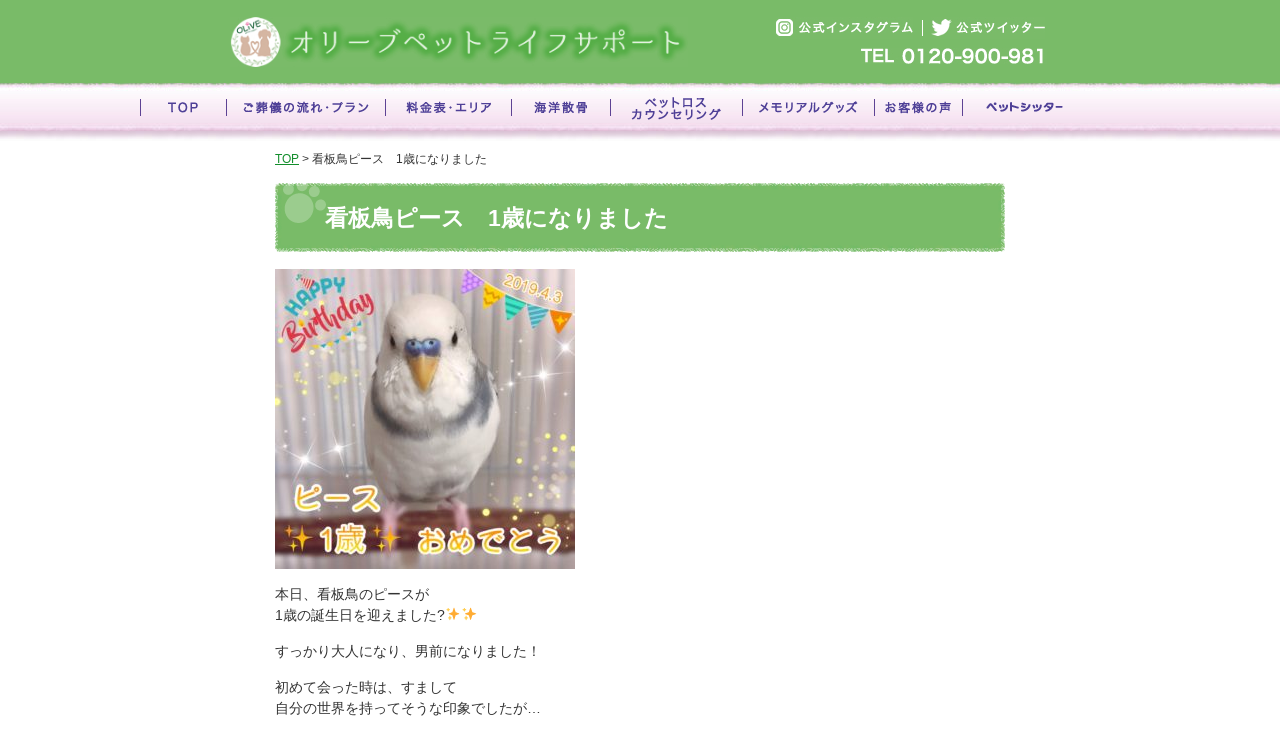

--- FILE ---
content_type: text/html; charset=UTF-8
request_url: https://olive-petlife.com/tag/%E3%83%97%E3%83%AC%E3%82%BC%E3%83%B3%E3%83%88
body_size: 8980
content:
<!DOCTYPE html PUBLIC "-//W3C//DTD XHTML 1.0 Transitional//EN" "http://www.w3.org/TR/xhtml1/DTD/xhtml1-transitional.dtd">
<html xmlns="http://www.w3.org/1999/xhtml">
<head>
<meta http-equiv="Content-Type" content="text/html; charset=utf-8" />
<meta name="viewport" content="width=device-width" />

<meta name="keywords" content="埼玉県,さいたま,ペット葬儀,ペット火葬,ペット海洋散骨,ペットロスカウンセリング,看板鳥ピース　1歳になりました" />
<meta name="description" content="埼玉県ペット葬儀のオリーブペットライフサポート。ペット葬儀、ペット火葬、ペット海洋散骨などペットの旅立ちをお手伝い。看板鳥ピース　1歳になりました。" />
<link href="https://olive-petlife.com/wp-content/themes/olive-pet/import.css" rel="stylesheet" type="text/css" />
<script type="text/javascript" src="https://ajax.googleapis.com/ajax/libs/jquery/1.9.1/jquery.min.js"></script>
<script type="text/javascript" src="https://olive-petlife.com/wp-content/themes/olive-pet/js/rollover.js"></script>
<script type="text/javascript" src="https://olive-petlife.com/wp-content/themes/olive-pet/js/smoothScroll.js"></script>
<script type="text/javascript" src="https://olive-petlife.com/wp-content/themes/olive-pet/js/jquery-menu.js"></script>
<script type="text/javascript" src="https://olive-petlife.com/wp-content/themes/olive-pet/js/heightLine.js"></script>

		<!-- All in One SEO 4.9.3 - aioseo.com -->
		<title>プレゼント | オリーブペットライフサポート</title>
	<meta name="robots" content="max-image-preview:large" />
	<link rel="canonical" href="https://olive-petlife.com/tag/%e3%83%97%e3%83%ac%e3%82%bc%e3%83%b3%e3%83%88" />
	<meta name="generator" content="All in One SEO (AIOSEO) 4.9.3" />
		<script type="application/ld+json" class="aioseo-schema">
			{"@context":"https:\/\/schema.org","@graph":[{"@type":"BreadcrumbList","@id":"https:\/\/olive-petlife.com\/tag\/%E3%83%97%E3%83%AC%E3%82%BC%E3%83%B3%E3%83%88#breadcrumblist","itemListElement":[{"@type":"ListItem","@id":"https:\/\/olive-petlife.com#listItem","position":1,"name":"\u30db\u30fc\u30e0","item":"https:\/\/olive-petlife.com","nextItem":{"@type":"ListItem","@id":"https:\/\/olive-petlife.com\/tag\/%e3%83%97%e3%83%ac%e3%82%bc%e3%83%b3%e3%83%88#listItem","name":"\u30d7\u30ec\u30bc\u30f3\u30c8"}},{"@type":"ListItem","@id":"https:\/\/olive-petlife.com\/tag\/%e3%83%97%e3%83%ac%e3%82%bc%e3%83%b3%e3%83%88#listItem","position":2,"name":"\u30d7\u30ec\u30bc\u30f3\u30c8","previousItem":{"@type":"ListItem","@id":"https:\/\/olive-petlife.com#listItem","name":"\u30db\u30fc\u30e0"}}]},{"@type":"CollectionPage","@id":"https:\/\/olive-petlife.com\/tag\/%E3%83%97%E3%83%AC%E3%82%BC%E3%83%B3%E3%83%88#collectionpage","url":"https:\/\/olive-petlife.com\/tag\/%E3%83%97%E3%83%AC%E3%82%BC%E3%83%B3%E3%83%88","name":"\u30d7\u30ec\u30bc\u30f3\u30c8 | \u30aa\u30ea\u30fc\u30d6\u30da\u30c3\u30c8\u30e9\u30a4\u30d5\u30b5\u30dd\u30fc\u30c8","inLanguage":"ja","isPartOf":{"@id":"https:\/\/olive-petlife.com\/#website"},"breadcrumb":{"@id":"https:\/\/olive-petlife.com\/tag\/%E3%83%97%E3%83%AC%E3%82%BC%E3%83%B3%E3%83%88#breadcrumblist"}},{"@type":"Organization","@id":"https:\/\/olive-petlife.com\/#organization","name":"\u30aa\u30ea\u30fc\u30d6\u30da\u30c3\u30c8\u30e9\u30a4\u30d5\u30b5\u30dd\u30fc\u30c8","description":"\u304a\u304b\u3052\u3055\u307e\u306712\u5468\u5e74\u25ce\u3054\u706b\u846c\u4ef6\u65701\u4e07\u4ef6\u4ee5\u4e0a\u25ce\u5973\u6027\u4ee3\u8868\u3068\u7d4c\u9a13\u8c4a\u5bcc\u306a\u30d9\u30c6\u30e9\u30f3\u3054\u706b\u846c\u30b9\u30bf\u30c3\u30d5\u304c\u3001\u3054\u4f9d\u983c\u4e3b\u69d8\u306e\u304a\u6c17\u6301\u3061\u306b\u5bc4\u308a\u6dfb\u3044\u30b5\u30dd\u30fc\u30c8\u3044\u305f\u3057\u307e\u3059\u3002\u512a\u3057\u304f\u4e01\u5be7\u306a\u3054\u5bfe\u5fdc\u25ce\u5730\u57df\u306b\u6839\u5dee\u3057\u305f\u30a2\u30c3\u30c8\u30db\u30fc\u30e0\u30bb\u30ec\u30e2\u30cb\u30fc\u3067\u6094\u3044\u306e\u306a\u3044\u304a\u5225\u308c\u3092\u25ce\u30da\u30c3\u30c8\u30ed\u30b9\u3082\u3054\u76f8\u8ac7\u304f\u3060\u3055\u3044","url":"https:\/\/olive-petlife.com\/"},{"@type":"WebSite","@id":"https:\/\/olive-petlife.com\/#website","url":"https:\/\/olive-petlife.com\/","name":"\u30aa\u30ea\u30fc\u30d6\u30da\u30c3\u30c8\u30e9\u30a4\u30d5\u30b5\u30dd\u30fc\u30c8","description":"\u304a\u304b\u3052\u3055\u307e\u306712\u5468\u5e74\u25ce\u3054\u706b\u846c\u4ef6\u65701\u4e07\u4ef6\u4ee5\u4e0a\u25ce\u5973\u6027\u4ee3\u8868\u3068\u7d4c\u9a13\u8c4a\u5bcc\u306a\u30d9\u30c6\u30e9\u30f3\u3054\u706b\u846c\u30b9\u30bf\u30c3\u30d5\u304c\u3001\u3054\u4f9d\u983c\u4e3b\u69d8\u306e\u304a\u6c17\u6301\u3061\u306b\u5bc4\u308a\u6dfb\u3044\u30b5\u30dd\u30fc\u30c8\u3044\u305f\u3057\u307e\u3059\u3002\u512a\u3057\u304f\u4e01\u5be7\u306a\u3054\u5bfe\u5fdc\u25ce\u5730\u57df\u306b\u6839\u5dee\u3057\u305f\u30a2\u30c3\u30c8\u30db\u30fc\u30e0\u30bb\u30ec\u30e2\u30cb\u30fc\u3067\u6094\u3044\u306e\u306a\u3044\u304a\u5225\u308c\u3092\u25ce\u30da\u30c3\u30c8\u30ed\u30b9\u3082\u3054\u76f8\u8ac7\u304f\u3060\u3055\u3044","inLanguage":"ja","publisher":{"@id":"https:\/\/olive-petlife.com\/#organization"}}]}
		</script>
		<!-- All in One SEO -->

<link rel="alternate" type="application/rss+xml" title="オリーブペットライフサポート &raquo; プレゼント タグのフィード" href="https://olive-petlife.com/tag/%e3%83%97%e3%83%ac%e3%82%bc%e3%83%b3%e3%83%88/feed" />
<script type="text/javascript">
window._wpemojiSettings = {"baseUrl":"https:\/\/s.w.org\/images\/core\/emoji\/14.0.0\/72x72\/","ext":".png","svgUrl":"https:\/\/s.w.org\/images\/core\/emoji\/14.0.0\/svg\/","svgExt":".svg","source":{"concatemoji":"https:\/\/olive-petlife.com\/wp-includes\/js\/wp-emoji-release.min.js?ver=6.1.9"}};
/*! This file is auto-generated */
!function(e,a,t){var n,r,o,i=a.createElement("canvas"),p=i.getContext&&i.getContext("2d");function s(e,t){var a=String.fromCharCode,e=(p.clearRect(0,0,i.width,i.height),p.fillText(a.apply(this,e),0,0),i.toDataURL());return p.clearRect(0,0,i.width,i.height),p.fillText(a.apply(this,t),0,0),e===i.toDataURL()}function c(e){var t=a.createElement("script");t.src=e,t.defer=t.type="text/javascript",a.getElementsByTagName("head")[0].appendChild(t)}for(o=Array("flag","emoji"),t.supports={everything:!0,everythingExceptFlag:!0},r=0;r<o.length;r++)t.supports[o[r]]=function(e){if(p&&p.fillText)switch(p.textBaseline="top",p.font="600 32px Arial",e){case"flag":return s([127987,65039,8205,9895,65039],[127987,65039,8203,9895,65039])?!1:!s([55356,56826,55356,56819],[55356,56826,8203,55356,56819])&&!s([55356,57332,56128,56423,56128,56418,56128,56421,56128,56430,56128,56423,56128,56447],[55356,57332,8203,56128,56423,8203,56128,56418,8203,56128,56421,8203,56128,56430,8203,56128,56423,8203,56128,56447]);case"emoji":return!s([129777,127995,8205,129778,127999],[129777,127995,8203,129778,127999])}return!1}(o[r]),t.supports.everything=t.supports.everything&&t.supports[o[r]],"flag"!==o[r]&&(t.supports.everythingExceptFlag=t.supports.everythingExceptFlag&&t.supports[o[r]]);t.supports.everythingExceptFlag=t.supports.everythingExceptFlag&&!t.supports.flag,t.DOMReady=!1,t.readyCallback=function(){t.DOMReady=!0},t.supports.everything||(n=function(){t.readyCallback()},a.addEventListener?(a.addEventListener("DOMContentLoaded",n,!1),e.addEventListener("load",n,!1)):(e.attachEvent("onload",n),a.attachEvent("onreadystatechange",function(){"complete"===a.readyState&&t.readyCallback()})),(e=t.source||{}).concatemoji?c(e.concatemoji):e.wpemoji&&e.twemoji&&(c(e.twemoji),c(e.wpemoji)))}(window,document,window._wpemojiSettings);
</script>
<style type="text/css">
img.wp-smiley,
img.emoji {
	display: inline !important;
	border: none !important;
	box-shadow: none !important;
	height: 1em !important;
	width: 1em !important;
	margin: 0 0.07em !important;
	vertical-align: -0.1em !important;
	background: none !important;
	padding: 0 !important;
}
</style>
	<link rel='stylesheet' id='wp-block-library-css' href='https://olive-petlife.com/wp-includes/css/dist/block-library/style.min.css?ver=6.1.9' type='text/css' media='all' />
<link rel='stylesheet' id='aioseo/css/src/vue/standalone/blocks/table-of-contents/global.scss-css' href='https://olive-petlife.com/wp-content/plugins/all-in-one-seo-pack/dist/Lite/assets/css/table-of-contents/global.e90f6d47.css?ver=4.9.3' type='text/css' media='all' />
<link rel='stylesheet' id='classic-theme-styles-css' href='https://olive-petlife.com/wp-includes/css/classic-themes.min.css?ver=1' type='text/css' media='all' />
<style id='global-styles-inline-css' type='text/css'>
body{--wp--preset--color--black: #000000;--wp--preset--color--cyan-bluish-gray: #abb8c3;--wp--preset--color--white: #ffffff;--wp--preset--color--pale-pink: #f78da7;--wp--preset--color--vivid-red: #cf2e2e;--wp--preset--color--luminous-vivid-orange: #ff6900;--wp--preset--color--luminous-vivid-amber: #fcb900;--wp--preset--color--light-green-cyan: #7bdcb5;--wp--preset--color--vivid-green-cyan: #00d084;--wp--preset--color--pale-cyan-blue: #8ed1fc;--wp--preset--color--vivid-cyan-blue: #0693e3;--wp--preset--color--vivid-purple: #9b51e0;--wp--preset--gradient--vivid-cyan-blue-to-vivid-purple: linear-gradient(135deg,rgba(6,147,227,1) 0%,rgb(155,81,224) 100%);--wp--preset--gradient--light-green-cyan-to-vivid-green-cyan: linear-gradient(135deg,rgb(122,220,180) 0%,rgb(0,208,130) 100%);--wp--preset--gradient--luminous-vivid-amber-to-luminous-vivid-orange: linear-gradient(135deg,rgba(252,185,0,1) 0%,rgba(255,105,0,1) 100%);--wp--preset--gradient--luminous-vivid-orange-to-vivid-red: linear-gradient(135deg,rgba(255,105,0,1) 0%,rgb(207,46,46) 100%);--wp--preset--gradient--very-light-gray-to-cyan-bluish-gray: linear-gradient(135deg,rgb(238,238,238) 0%,rgb(169,184,195) 100%);--wp--preset--gradient--cool-to-warm-spectrum: linear-gradient(135deg,rgb(74,234,220) 0%,rgb(151,120,209) 20%,rgb(207,42,186) 40%,rgb(238,44,130) 60%,rgb(251,105,98) 80%,rgb(254,248,76) 100%);--wp--preset--gradient--blush-light-purple: linear-gradient(135deg,rgb(255,206,236) 0%,rgb(152,150,240) 100%);--wp--preset--gradient--blush-bordeaux: linear-gradient(135deg,rgb(254,205,165) 0%,rgb(254,45,45) 50%,rgb(107,0,62) 100%);--wp--preset--gradient--luminous-dusk: linear-gradient(135deg,rgb(255,203,112) 0%,rgb(199,81,192) 50%,rgb(65,88,208) 100%);--wp--preset--gradient--pale-ocean: linear-gradient(135deg,rgb(255,245,203) 0%,rgb(182,227,212) 50%,rgb(51,167,181) 100%);--wp--preset--gradient--electric-grass: linear-gradient(135deg,rgb(202,248,128) 0%,rgb(113,206,126) 100%);--wp--preset--gradient--midnight: linear-gradient(135deg,rgb(2,3,129) 0%,rgb(40,116,252) 100%);--wp--preset--duotone--dark-grayscale: url('#wp-duotone-dark-grayscale');--wp--preset--duotone--grayscale: url('#wp-duotone-grayscale');--wp--preset--duotone--purple-yellow: url('#wp-duotone-purple-yellow');--wp--preset--duotone--blue-red: url('#wp-duotone-blue-red');--wp--preset--duotone--midnight: url('#wp-duotone-midnight');--wp--preset--duotone--magenta-yellow: url('#wp-duotone-magenta-yellow');--wp--preset--duotone--purple-green: url('#wp-duotone-purple-green');--wp--preset--duotone--blue-orange: url('#wp-duotone-blue-orange');--wp--preset--font-size--small: 13px;--wp--preset--font-size--medium: 20px;--wp--preset--font-size--large: 36px;--wp--preset--font-size--x-large: 42px;--wp--preset--spacing--20: 0.44rem;--wp--preset--spacing--30: 0.67rem;--wp--preset--spacing--40: 1rem;--wp--preset--spacing--50: 1.5rem;--wp--preset--spacing--60: 2.25rem;--wp--preset--spacing--70: 3.38rem;--wp--preset--spacing--80: 5.06rem;}:where(.is-layout-flex){gap: 0.5em;}body .is-layout-flow > .alignleft{float: left;margin-inline-start: 0;margin-inline-end: 2em;}body .is-layout-flow > .alignright{float: right;margin-inline-start: 2em;margin-inline-end: 0;}body .is-layout-flow > .aligncenter{margin-left: auto !important;margin-right: auto !important;}body .is-layout-constrained > .alignleft{float: left;margin-inline-start: 0;margin-inline-end: 2em;}body .is-layout-constrained > .alignright{float: right;margin-inline-start: 2em;margin-inline-end: 0;}body .is-layout-constrained > .aligncenter{margin-left: auto !important;margin-right: auto !important;}body .is-layout-constrained > :where(:not(.alignleft):not(.alignright):not(.alignfull)){max-width: var(--wp--style--global--content-size);margin-left: auto !important;margin-right: auto !important;}body .is-layout-constrained > .alignwide{max-width: var(--wp--style--global--wide-size);}body .is-layout-flex{display: flex;}body .is-layout-flex{flex-wrap: wrap;align-items: center;}body .is-layout-flex > *{margin: 0;}:where(.wp-block-columns.is-layout-flex){gap: 2em;}.has-black-color{color: var(--wp--preset--color--black) !important;}.has-cyan-bluish-gray-color{color: var(--wp--preset--color--cyan-bluish-gray) !important;}.has-white-color{color: var(--wp--preset--color--white) !important;}.has-pale-pink-color{color: var(--wp--preset--color--pale-pink) !important;}.has-vivid-red-color{color: var(--wp--preset--color--vivid-red) !important;}.has-luminous-vivid-orange-color{color: var(--wp--preset--color--luminous-vivid-orange) !important;}.has-luminous-vivid-amber-color{color: var(--wp--preset--color--luminous-vivid-amber) !important;}.has-light-green-cyan-color{color: var(--wp--preset--color--light-green-cyan) !important;}.has-vivid-green-cyan-color{color: var(--wp--preset--color--vivid-green-cyan) !important;}.has-pale-cyan-blue-color{color: var(--wp--preset--color--pale-cyan-blue) !important;}.has-vivid-cyan-blue-color{color: var(--wp--preset--color--vivid-cyan-blue) !important;}.has-vivid-purple-color{color: var(--wp--preset--color--vivid-purple) !important;}.has-black-background-color{background-color: var(--wp--preset--color--black) !important;}.has-cyan-bluish-gray-background-color{background-color: var(--wp--preset--color--cyan-bluish-gray) !important;}.has-white-background-color{background-color: var(--wp--preset--color--white) !important;}.has-pale-pink-background-color{background-color: var(--wp--preset--color--pale-pink) !important;}.has-vivid-red-background-color{background-color: var(--wp--preset--color--vivid-red) !important;}.has-luminous-vivid-orange-background-color{background-color: var(--wp--preset--color--luminous-vivid-orange) !important;}.has-luminous-vivid-amber-background-color{background-color: var(--wp--preset--color--luminous-vivid-amber) !important;}.has-light-green-cyan-background-color{background-color: var(--wp--preset--color--light-green-cyan) !important;}.has-vivid-green-cyan-background-color{background-color: var(--wp--preset--color--vivid-green-cyan) !important;}.has-pale-cyan-blue-background-color{background-color: var(--wp--preset--color--pale-cyan-blue) !important;}.has-vivid-cyan-blue-background-color{background-color: var(--wp--preset--color--vivid-cyan-blue) !important;}.has-vivid-purple-background-color{background-color: var(--wp--preset--color--vivid-purple) !important;}.has-black-border-color{border-color: var(--wp--preset--color--black) !important;}.has-cyan-bluish-gray-border-color{border-color: var(--wp--preset--color--cyan-bluish-gray) !important;}.has-white-border-color{border-color: var(--wp--preset--color--white) !important;}.has-pale-pink-border-color{border-color: var(--wp--preset--color--pale-pink) !important;}.has-vivid-red-border-color{border-color: var(--wp--preset--color--vivid-red) !important;}.has-luminous-vivid-orange-border-color{border-color: var(--wp--preset--color--luminous-vivid-orange) !important;}.has-luminous-vivid-amber-border-color{border-color: var(--wp--preset--color--luminous-vivid-amber) !important;}.has-light-green-cyan-border-color{border-color: var(--wp--preset--color--light-green-cyan) !important;}.has-vivid-green-cyan-border-color{border-color: var(--wp--preset--color--vivid-green-cyan) !important;}.has-pale-cyan-blue-border-color{border-color: var(--wp--preset--color--pale-cyan-blue) !important;}.has-vivid-cyan-blue-border-color{border-color: var(--wp--preset--color--vivid-cyan-blue) !important;}.has-vivid-purple-border-color{border-color: var(--wp--preset--color--vivid-purple) !important;}.has-vivid-cyan-blue-to-vivid-purple-gradient-background{background: var(--wp--preset--gradient--vivid-cyan-blue-to-vivid-purple) !important;}.has-light-green-cyan-to-vivid-green-cyan-gradient-background{background: var(--wp--preset--gradient--light-green-cyan-to-vivid-green-cyan) !important;}.has-luminous-vivid-amber-to-luminous-vivid-orange-gradient-background{background: var(--wp--preset--gradient--luminous-vivid-amber-to-luminous-vivid-orange) !important;}.has-luminous-vivid-orange-to-vivid-red-gradient-background{background: var(--wp--preset--gradient--luminous-vivid-orange-to-vivid-red) !important;}.has-very-light-gray-to-cyan-bluish-gray-gradient-background{background: var(--wp--preset--gradient--very-light-gray-to-cyan-bluish-gray) !important;}.has-cool-to-warm-spectrum-gradient-background{background: var(--wp--preset--gradient--cool-to-warm-spectrum) !important;}.has-blush-light-purple-gradient-background{background: var(--wp--preset--gradient--blush-light-purple) !important;}.has-blush-bordeaux-gradient-background{background: var(--wp--preset--gradient--blush-bordeaux) !important;}.has-luminous-dusk-gradient-background{background: var(--wp--preset--gradient--luminous-dusk) !important;}.has-pale-ocean-gradient-background{background: var(--wp--preset--gradient--pale-ocean) !important;}.has-electric-grass-gradient-background{background: var(--wp--preset--gradient--electric-grass) !important;}.has-midnight-gradient-background{background: var(--wp--preset--gradient--midnight) !important;}.has-small-font-size{font-size: var(--wp--preset--font-size--small) !important;}.has-medium-font-size{font-size: var(--wp--preset--font-size--medium) !important;}.has-large-font-size{font-size: var(--wp--preset--font-size--large) !important;}.has-x-large-font-size{font-size: var(--wp--preset--font-size--x-large) !important;}
.wp-block-navigation a:where(:not(.wp-element-button)){color: inherit;}
:where(.wp-block-columns.is-layout-flex){gap: 2em;}
.wp-block-pullquote{font-size: 1.5em;line-height: 1.6;}
</style>
<link rel='stylesheet' id='contact-form-7-css' href='https://olive-petlife.com/wp-content/plugins/contact-form-7/includes/css/styles.css?ver=5.7.7' type='text/css' media='all' />
<link rel='stylesheet' id='wp-lightbox-2.min.css-css' href='https://olive-petlife.com/wp-content/plugins/wp-lightbox-2/styles/lightbox.min.css?ver=1.3.4' type='text/css' media='all' />
<script type='text/javascript' src='https://olive-petlife.com/wp-includes/js/jquery/jquery.min.js?ver=3.6.1' id='jquery-core-js'></script>
<script type='text/javascript' src='https://olive-petlife.com/wp-includes/js/jquery/jquery-migrate.min.js?ver=3.3.2' id='jquery-migrate-js'></script>
<link rel="https://api.w.org/" href="https://olive-petlife.com/wp-json/" /><link rel="alternate" type="application/json" href="https://olive-petlife.com/wp-json/wp/v2/tags/43" /><link rel="EditURI" type="application/rsd+xml" title="RSD" href="https://olive-petlife.com/xmlrpc.php?rsd" />
<link rel="wlwmanifest" type="application/wlwmanifest+xml" href="https://olive-petlife.com/wp-includes/wlwmanifest.xml" />
<meta name="generator" content="WordPress 6.1.9" />
<link rel="icon" href="https://olive-petlife.com/wp-content/uploads/favicon.ico-150x150.png" sizes="32x32" />
<link rel="icon" href="https://olive-petlife.com/wp-content/uploads/favicon.ico.png" sizes="192x192" />
<link rel="apple-touch-icon" href="https://olive-petlife.com/wp-content/uploads/favicon.ico.png" />
<meta name="msapplication-TileImage" content="https://olive-petlife.com/wp-content/uploads/favicon.ico.png" />

<!-- Global site tag (gtag.js) - Google Analytics -->
<script async src="https://www.googletagmanager.com/gtag/js?id=UA-126549653-1"></script>
<script>
  window.dataLayer = window.dataLayer || [];
  function gtag(){dataLayer.push(arguments);}
  gtag('js', new Date());

  gtag('config', 'UA-126549653-1');
</script>
</head>

<body class="archive tag tag-43">
<a name="pagetop" id="pagetop"></a>
<div id="header_wrap">
<div id="header" class="clearfix">
  <h1><a href="https://olive-petlife.com"><img src="https://olive-petlife.com/wp-content/themes/olive-pet/img/logo.jpg" width="458" height="50" alt="オリーブペットライフサポート"/></a></h1>
  <div class="header_right">
  <p class="snavi"><a href="https://www.instagram.com/olive_petlife/" target="_blank"><img src="https://olive-petlife.com/wp-content/themes/olive-pet/img/head_insta.jpg" width="137" height="22" alt=""/></a><a href="https://twitter.com/olive_petlife" target="_blank"><img src="https://olive-petlife.com/wp-content/themes/olive-pet/img/head_twitter.jpg" width="114" height="22" alt=""/></a></p>
  <p class="tel"><img src="https://olive-petlife.com/wp-content/themes/olive-pet/img/head_tel.jpg" width="186" height="16" alt="TEL.0120-900-981"/></p>
  <p class="tel_sp no-pc"><a href="tel:0120900981"><img src="https://olive-petlife.com/wp-content/themes/olive-pet/img-sp/head_tel.png" width="30" height="30" alt="フリーアクセス：0120-900-981"/></a></p>
  </div>
</div><!-- /#header -->
</div><!-- /#header_wrap -->

<div id="snavi_sp" class="no-pc">
	<p><span class="pull">MENU</span><a href="https://www.instagram.com/olive_petlife/" target="_blank" class="instagram">Instagram</a><a href="https://twitter.com/olive_petlife" target="_blank" class="twitter">Twitter</a></p>
</div>
	
<div id="gnavi">
<ul class="clearfix">
<li class="g1"><a href="https://olive-petlife.com/">TOP</a></li>
<li class="g2"><a href="https://olive-petlife.com/flow.html">ご葬儀の流れ・プラン</a></li>
<li class="g3"><a href="https://olive-petlife.com/area.html">料金表・エリア</a></li>
<li class="g4"><a href="https://olive-petlife.com/sankotsu.html">海洋散骨</a></li>
<li class="g5"><a href="https://olive-petlife.com/counseling.html">ペットロスカウンセリング</a></li>
<li class="g6"><a href="https://olive-petlife.com/category/goods">メモリアルグッズ</a></li>
<li class="g7"><a href="https://olive-petlife.com/category/voice">お客様の声</a></li>
<li class="g8"><a href="https://olive-petlife.com/PetSitter/">ペットシッター</a></li>
<li class="no-pc"><a href="https://olive-petlife.com/about.html">会社概要</a></li>
<li class="no-pc"><a href="https://olive-petlife.com/law.html">特定商取引法表記</a></li>
<li class="no-pc"><a href="https://olive-petlife.com/privacy.html">プライバシーポリシー</a></li>
<li class="no-pc"><a href="https://olive-petlife.com/goikotsu.html">火葬後のご遺骨について【ご注意】ご遺骨画像有</a></li>
</ul>
<div class="no-pc close"><span class="pull">× 閉じる</span></div>
</div><!-- /#gnavi -->


<div class="cont_wrap">
<div class="cont cleafix">

<p class="path"><a href="https://olive-petlife.com">TOP</a>&nbsp;&gt;&nbsp;看板鳥ピース　1歳になりました</p>




<h1>看板鳥ピース　1歳になりました</h1>

<p><img decoding="async" class="alignnone size-medium wp-image-442" src="https://olive-petlife.com/wp-content/uploads/S__18382869-300x300.jpg" alt="" width="300" height="300" srcset="https://olive-petlife.com/wp-content/uploads/S__18382869-300x300.jpg 300w, https://olive-petlife.com/wp-content/uploads/S__18382869-150x150.jpg 150w, https://olive-petlife.com/wp-content/uploads/S__18382869-768x768.jpg 768w, https://olive-petlife.com/wp-content/uploads/S__18382869-1024x1024.jpg 1024w, https://olive-petlife.com/wp-content/uploads/S__18382869.jpg 1280w" sizes="(max-width: 300px) 100vw, 300px" /></p>
<p>本日、看板鳥のピースが<br />
1歳の誕生日を迎えました?✨✨</p>
<p>すっかり大人になり、男前になりました！</p>
<p>初めて会った時は、すまして<br />
自分の世界を持ってそうな印象でしたが…<br />
お迎えしてみると、意外にもかなりべったりタイプの甘えたさんで…<br />
どこに行くにも、追いかけてついてきます?</p>
<p>しかもちょっと変わった子で…<br />
だいたいのインコが夢中になるはずの「鏡に映る自分の姿」に全く興味を示さず…<br />
大好きな青菜をあげても、手に乗っていないと食べなかったり…<br />
自分を鳥だと思っていない節が多く見られますが…<br />
人間大好きな甘えん坊男子です✨</p>
<p>珍しいグレー系のパイドの様な柄なのですが、<br />
白にグレーの、シックなモノトーンカラーはペットセレモニーの看板鳥にふさわしい、落ち着いたカラーだとよくお褒めの言葉をいただきます☺️</p>
<p>滅多なことでは噛まないし、おしゃべりも上手で…<br />
すっかり我が社のアイドルです?</p>
<p>&nbsp;</p>
<p><img decoding="async" loading="lazy" class="alignnone size-medium wp-image-443" src="https://olive-petlife.com/wp-content/uploads/S__18382870-300x300.jpg" alt="" width="300" height="300" srcset="https://olive-petlife.com/wp-content/uploads/S__18382870-300x300.jpg 300w, https://olive-petlife.com/wp-content/uploads/S__18382870-150x150.jpg 150w, https://olive-petlife.com/wp-content/uploads/S__18382870-768x768.jpg 768w, https://olive-petlife.com/wp-content/uploads/S__18382870-1024x1024.jpg 1024w, https://olive-petlife.com/wp-content/uploads/S__18382870.jpg 1280w" sizes="(max-width: 300px) 100vw, 300px" /></p>
<p>誕生日プレゼントには、</p>
<p>豆苗一株と、インスタで話題の「お水の知育」をプレゼント?</p>
<p>人間の赤ちゃん用のおもちゃなのですが、これで夢中で水浴びをする可愛いインコちゃんたちの姿を拝見し…いつかピースにも！と思っていました。</p>
<p>ですが、警戒して全く近寄らない?</p>
<p>ピースの大好きな、スーパーボールとビー玉を入れて誘ってみても…全く心は動かず…?<br />
<img decoding="async" loading="lazy" class="alignnone size-medium wp-image-444" src="https://olive-petlife.com/wp-content/uploads/S__18382871-300x300.jpg" alt="" width="300" height="300" srcset="https://olive-petlife.com/wp-content/uploads/S__18382871-300x300.jpg 300w, https://olive-petlife.com/wp-content/uploads/S__18382871-150x150.jpg 150w, https://olive-petlife.com/wp-content/uploads/S__18382871-768x768.jpg 768w, https://olive-petlife.com/wp-content/uploads/S__18382871-1024x1024.jpg 1024w, https://olive-petlife.com/wp-content/uploads/S__18382871.jpg 1280w" sizes="(max-width: 300px) 100vw, 300px" /></p>
<p>そして、豆苗も…豆苗ダイブするインコちゃんの可愛い動画を見て憧れていたのですが…</p>
<p>ワサワサ生い茂る豆苗にビビり…<br />
一定の距離を置きつつ、端っこの部分を少しかじって終了?</p>
<p><img decoding="async" loading="lazy" class="alignnone size-medium wp-image-445" src="https://olive-petlife.com/wp-content/uploads/S__18382872-300x300.jpg" alt="" width="300" height="300" srcset="https://olive-petlife.com/wp-content/uploads/S__18382872-300x300.jpg 300w, https://olive-petlife.com/wp-content/uploads/S__18382872-150x150.jpg 150w, https://olive-petlife.com/wp-content/uploads/S__18382872-768x768.jpg 768w, https://olive-petlife.com/wp-content/uploads/S__18382872-1024x1024.jpg 1024w, https://olive-petlife.com/wp-content/uploads/S__18382872.jpg 1280w" sizes="(max-width: 300px) 100vw, 300px" /></p>
<p>ピースにとっては迷惑なプレゼントだったみたいです????</p>
<p>これから少しずつ慣らしていきたいと思います?</p>
<p><img decoding="async" loading="lazy" class="alignnone size-medium wp-image-446" src="https://olive-petlife.com/wp-content/uploads/S__18382880-300x300.jpg" alt="" width="300" height="300" srcset="https://olive-petlife.com/wp-content/uploads/S__18382880-300x300.jpg 300w, https://olive-petlife.com/wp-content/uploads/S__18382880-150x150.jpg 150w, https://olive-petlife.com/wp-content/uploads/S__18382880-768x768.jpg 768w, https://olive-petlife.com/wp-content/uploads/S__18382880-1024x1024.jpg 1024w, https://olive-petlife.com/wp-content/uploads/S__18382880.jpg 1280w" sizes="(max-width: 300px) 100vw, 300px" /><br />
↑この写真は、お迎えした日の写真です。<br />
とっても小さくて、可愛かったです✨<br />
看板犬のベルとも相性抜群の懐かしい1枚です?</p>
<p>&nbsp;</p>
<p><span style="color: #800080;">～埼玉の訪問ペット火葬・海洋散骨・ペットロスカウンセリング～</span></p>
<p><span style="color: #ff00ff;">★ちいさなご家族の旅立ちのお手伝いは、</span><br />
<span style="color: #ff00ff;">オリーブペットライフサポートにお任せください★</span><br />
<a href="https://olive-petlife.com">https://olive-petlife.com</a></p>
<p>&nbsp;</p>
<p>#インコスタグラム #インコ部 #看板鳥 #誕生日 #1歳誕生日 #誕生日プレゼント #お水の知育 #豆苗 #ビビりインコ #ビビりのピーさん #ピース #ピースくん #セキセイインコ #1歳 #ペット火葬 #オリーブペットライフサポート #埼玉 #志木市</p>

</div>
</div>



<p class="pageTop"><a href="#header"><img src="https://olive-petlife.com/wp-content/themes/olive-pet/img/pagetop.png" width="70" height="65" alt="Pagetop"/></a></p>

<div id="fotlink">
<ul class="clearfix">
<li><a href="https://olive-petlife.com">TOP</a></li>
<li><a href="https://olive-petlife.com/flow.html">ご葬儀の流れ・プラン</a></li>
<li><a href="https://olive-petlife.com/area.html">料金表・エリア</a></li>
<li><a href="https://olive-petlife.com/sankotsu.html">海洋散骨</a></li>
<li><a href="https://olive-petlife.com/counseling.html">ペットロスカウンセリング</a></li>
<li><a href="https://olive-petlife.com/category/goods">メモリアルグッズ</a></li>
<li><a href="https://olive-petlife.com/category/voice">お客様の声</a></li>
<li><a href="https://olive-petlife.com/PetSitter/">ペットシッター</a></li>
<li><a href="https://olive-petlife.com/about.html">会社概要</a></li>
<li><a href="https://olive-petlife.com/law.html">特定商取引法表記</a></li>
<li><a href="https://olive-petlife.com/privacy.html">プライバシーポリシー</a></li>
<li><a href="https://olive-petlife.com/goikotsu.html">火葬後のご遺骨について【ご注意】ご遺骨画像有</a></li>
</ul>
</div><!-- /#fotlink -->
<div id="fotter_wrap">
  <div id="fotter">
	<p class="name"><strong>オリーブペットライフサポート<br />
	</strong>〒353-0006　埼玉県志木市館2-5-2　志木ニュータウン鹿島ビル4F<br />
	フリーアクセス：0120-900-981　つながらない場合は：048-423-6470　FAX：048-423-6462</p>
</div>
	<p id="f_copy">Copyright &copy; OLIVE PET LIFE SUPPORT. All Rights Reserved.</p>
</div>

<script type='text/javascript' src='https://olive-petlife.com/wp-content/plugins/contact-form-7/includes/swv/js/index.js?ver=5.7.7' id='swv-js'></script>
<script type='text/javascript' id='contact-form-7-js-extra'>
/* <![CDATA[ */
var wpcf7 = {"api":{"root":"https:\/\/olive-petlife.com\/wp-json\/","namespace":"contact-form-7\/v1"}};
/* ]]> */
</script>
<script type='text/javascript' src='https://olive-petlife.com/wp-content/plugins/contact-form-7/includes/js/index.js?ver=5.7.7' id='contact-form-7-js'></script>
<script type='text/javascript' id='wp-jquery-lightbox-js-extra'>
/* <![CDATA[ */
var JQLBSettings = {"fitToScreen":"1","resizeSpeed":"400","displayDownloadLink":"0","navbarOnTop":"0","loopImages":"0","resizeCenter":"0","marginSize":"0","linkTarget":"","help":"","prevLinkTitle":"previous image","nextLinkTitle":"next image","closeTitle":"close image gallery","prevLinkText":"\u00ab Previous","nextLinkText":"Next \u00bb","image":"Image ","of":" of ","download":"Download","jqlb_overlay_opacity":"80","jqlb_overlay_color":"#000000","jqlb_overlay_close":"1","jqlb_border_width":"10","jqlb_border_color":"#ffffff","jqlb_border_radius":"0","jqlb_image_info_background_transparency":"100","jqlb_image_info_bg_color":"#ffffff","jqlb_image_info_text_color":"#000000","jqlb_image_info_text_fontsize":"10","jqlb_show_text_for_image":"1","jqlb_next_image_title":"next image","jqlb_previous_image_title":"previous image","jqlb_next_button_image":"https:\/\/olive-petlife.com\/wp-content\/plugins\/wp-lightbox-2\/styles\/images\/next.gif","jqlb_previous_button_image":"https:\/\/olive-petlife.com\/wp-content\/plugins\/wp-lightbox-2\/styles\/images\/prev.gif","jqlb_maximum_width":"","jqlb_maximum_height":"","jqlb_show_close_button":"1","jqlb_close_image_title":"close image gallery","jqlb_close_image_max_heght":"22","jqlb_image_for_close_lightbox":"https:\/\/olive-petlife.com\/wp-content\/plugins\/wp-lightbox-2\/styles\/images\/closelabel.gif","jqlb_keyboard_navigation":"1","jqlb_popup_size_fix":"0"};
/* ]]> */
</script>
<script type='text/javascript' src='https://olive-petlife.com/wp-content/plugins/wp-lightbox-2/js/dist/wp-lightbox-2.min.js?ver=1.3.4.1' id='wp-jquery-lightbox-js'></script>
</body>
</html>

--- FILE ---
content_type: text/css
request_url: https://olive-petlife.com/wp-content/themes/olive-pet/import.css
body_size: 347
content:
@import url(common.css) screen and (min-width: 641px);
@import url(style.css) screen and (min-width: 641px);
@import url(specific.css) screen and (min-width: 641px);

@import url(sp_common.css) screen and (max-width: 640px);
@import url(sp_style.css) screen and (max-width: 640px);
@import url(sp_specific.css) screen and (max-width: 640px);

@import url(common.css) print;
@import url(style.css) print;
@import url(specific.css) print;

--- FILE ---
content_type: text/css
request_url: https://olive-petlife.com/wp-content/themes/olive-pet/style.css
body_size: 3006
content:
/* ====================================
ヘッダ開始
==================================== */
#header_wrap {
    background-color: #79BB68;
}

#header {
    width: 830px;
    margin: 0 auto;
    padding: 17px 0 16px;
}

#header h1,
#header p.logo {
    float: left;
    width: 458px;
    margin: 0 0 0 5px;
    padding: 0;
}

#header .header_right {
    float: right;
    width: 285px;
    text-align: right;
}

#header .header_right p.snavi {
    margin: 0;
    padding: 0 10px 9px 0;
}

#header .header_right p.snavi a:first-child {
    margin: 0 8px 0 0;
    padding: 0 10px 0 0;
    background: url(img/head_border.jpg) no-repeat right center;
}

#header .header_right p.tel {
    margin: 0;
    padding: 0 8px 0 0;
}

/* ====================================
ヘッダ終了
==================================== */
/* ====================================
グローバルナビ開始
==================================== */
#gnavi {
    margin: 0 0 5px;
    padding: 0;
    background: url(img/gnavi_back.jpg);
    background-repeat: repeat-x;
}

#gnavi ul {
    width: 1000px;
    margin: 0 auto;
    padding: 0;
    list-style-type: none;
}

#gnavi li {
    display: inline;
    margin: 0;
    padding: 0;
}

#gnavi a {
    display: block;
    height: 58px;
    margin: 0;
    padding: 0;
    float: left;
    text-indent: -9999px;
}

#gnavi li.g1 a {
    background-image: url(img/gnavi1.png), url(img/gnavi_border.jpg);
    background-repeat: no-repeat, no-repeat;
    background-position: 50% 40%, 0 40%;
    width: 86px;
}

#gnavi li.g2 a {
    background-image: url(img/gnavi2.png), url(img/gnavi_border.jpg);
    background-repeat: no-repeat, no-repeat;
    background-position: 50% 40%, 0 40%;
    width: 159px;
}

#gnavi li.g3 a {
    background-image: url(img/gnavi3.png), url(img/gnavi_border.jpg);
    background-repeat: no-repeat, no-repeat;
    background-position: 50% 40%, 0 40%;
    width: 126px;
}

#gnavi li.g4 a {
    background-image: url(img/gnavi4.png), url(img/gnavi_border.jpg);
    background-repeat: no-repeat, no-repeat;
    background-position: 50% 40%, 0 40%;
    width: 99px;
}

#gnavi li.g5 a {
    background-image: url(img/gnavi5.png), url(img/gnavi_border.jpg);
    background-repeat: no-repeat, no-repeat;
    background-position: 50% 40%, 0 40%;
    width: 132px;
}

#gnavi li.g6 a {
    background-image: url(img/gnavi6.png), url(img/gnavi_border.jpg);
    background-repeat: no-repeat, no-repeat;
    background-position: 50% 40%, 0 40%;
    width: 132px;
}

#gnavi li.g7 a {
    background-image: url(img/gnavi7.png), url(img/gnavi_border.jpg);
    background-repeat: no-repeat, no-repeat, no-repeat;
    background-position: 50% 40%, 0 40%, 100% 40%;
    width: 88px;
}

#gnavi li.g8 a {
    background-image: url(img/petsitter.png), url(img/gnavi_border.jpg);
    background-repeat: no-repeat, no-repeat;
    background-position: 50% 40%, 0 40%;
    width: 126px;
}

#gnavi .no-pc a {
    display: none;
}

/* マウスオーバー */

/* 現在位置 */

/* ====================================
グローバルナビ終了
==================================== */


/* ====================================
本文領域開始
==================================== */
.cont {
    width: 730px;
    margin: 0 auto;
}

/* 見出し */
.cont h1 {
    min-height: 33px;
    padding: 18px 18px 18px 50px;
    background: url(img/h1.png) no-repeat left top;
    color: #ffffff;
    font-size: 160%;
}

.cont h1.img {
    min-height: 33px;
    padding: 18px 0 18px;
    background: none;
    color: #ffffff;
    font-size: 160%;
}

.cont h1.img img {
    width: 728px;
    height: auto;
}

.cont h1.longtitle {
    background: url(img/h1_long.png) no-repeat left top;
}

.cont h2 {
    margin: 40px 0 8px;
    padding: 3px 0 3px 40px;
    background: url(img/top/h2.png) no-repeat left center;
    font-size: 140%;
    color: #52A530;
}

/* h2別パターン .cont h2{
	margin:30px 0 10px;
	padding:10px 10px 7px 40px;
	border-radius: 5px;
	background:url(img/h2.png) no-repeat 17px 50% #E1FDDF;
	font-size:130%;
} */
.cont h3 {
    margin: 30px 0 10px;
    padding: 8px 8px 7px 40px;
    border-bottom: 2px solid #dddddd;
    background: url(img/h3.png) no-repeat 17px 50%;
    font-size: 120%;
}

.cont h4 {}

.cont p {
    margin: 0 0 15px;
}

.cont p.path {
    margin: 10px 0 10px;
    font-size: 80%;
}

/* テーブル */
.cont table {
    margin: 0 0 5px;
    background: #ffffff;
    border-collapse: separate;
    border-spacing: 1px;
}

.cont table caption {
    text-align: left;
    padding: 3px 8px;
    font-weight: bold;
}

.cont table th {
    padding: 8px;
    background: #F9E6FF;
    color: #333;
    text-align: left;
}

.cont table.txtC th,
.cont table th.txtC {
    text-align: center;
}

.cont table td {
    padding: 8px;
    background: #FFF;
    border: 1px solid #F9E6FF;
}

.cont table.layout,
.cont table.layout th,
.cont table.layout td {
    vertical-align: top;
    background: none;
}

/* リスト */
.cont ul,
ol {
    margin: 0 20px 10px 25px;
    padding: 0;
}

.cont ul li {
    margin: 0;
    padding: 0 0 5px;
}

.cont ul.type1 {
    list-style: none;
    list-style: url(img/list1.png);
}

.cont ol li {
    margin: 0;
    padding: 0 0 5px;
}

/* 汎用ボックス */
.box1 {
    margin: 30px 0;
    padding: 40px;
    background-color: #ECF5E9;
    background-image: url(img/box1_1.jpg), url(img/box1_2.jpg), url(img/box1_3.jpg), url(img/box1_4.jpg);
    background-position: left top, right top, left bottom, left top;
    background-repeat: repeat-x, repeat-y, repeat-x, repeat-y;
}

.cont .box1 h2 {
    margin: 0 0 8px;
    padding: 3px 0 3px 40px;
    background: url(img/top/h2.png) no-repeat left center;
    font-size: 140%;
    color: #52A530;
}

.cont .box1 p:last-child {
    margin: 0;
}

/* ページング */
.cont .wp-pagenavi {
    margin: 40px 0;
    text-align: center;
}

.wp-pagenavi a {
    display: inline-block;
    margin: 0 1px;
    padding: 8px 18px;
    background-color: #eee;
}

.wp-pagenavi a:hover,
.wp-pagenavi a:hover {
    background-color: #666;
    color: #ffffff;
}

.wp-pagenavi span {
    display: inline-block;
    margin: 0 1px;
    padding: 7px 17px;
    border: 1px solid #79BB68;
    background-color: #79BB68;
    color: #ffffff;
    vertical-align: top;
}

/* PetSitter Banner */
.sitter {
    margin: 1em auto;
    border-radius: 18px;
}

.shitter img {
    border-radius: 18px;
}

/* 準備中ページ */
.blankpage {
    height: 250px;
}






/* ====================================
本文領域終了
==================================== */
/* ====================================
サイドバー開始
==================================== */
#sidebar {}

/* ローカルナビ */
#lnavi {}

#lnavi h2 {}

#lnavi ul {}

#lnavi ul li {}

/* ====================================
サイドバー終了
==================================== */
/* ====================================
フッター開始
==================================== */
/* ページトップへ戻る */
.pageTop {
    display: none;
    position: relative;
    width: 820px;
    height: 0;
    margin: 0 auto;
}

.pageTop a {
    position: fixed;
    bottom: 0;
    left: auto;
    display: block;
    width: 70px;
    height: 70px;
    margin-left: 820px;
    text-align: center;
    outline: none;
    text-decoration: none;
    z-index: 100;
}

/* フッタリンク */
#fotlink {
    position: relative;
    top: 40px;
}

#fotlink ul {
    width: 820px;
    margin: 0 auto;
    padding: 0;
    list-style-type: none;
}

#fotlink li {
    display: none;
    margin: 0;
    padding: 0;
}

#fotlink li:nth-child(n+8) {
    display: inline;
}

#fotlink a {
    display: inline-block;
    margin: 0;
    padding: 0 10px 0 12px;
    color: #4F4097;
    text-decoration: none;
    background: url(img/list2.png) no-repeat left center;
}

/* フッタ */
#fotter_wrap {
    margin: 50px 0 0;
    border-top: 1px solid #D9D9D9;
}

#fotter {
    width: 820px;
    margin: 0 auto;
    padding: 10px 0;
}

#f_copy {
    margin: 0;
    padding: 10px 0 40px;
    background-color: #79BB68;
    color: #ffffff;
    text-align: center;
    font-size: 90%;
}



[type=button],
[type=reset],
[type=submit],
button {
    -webkit-appearance: button
}

[type=button]:not(:disabled),
[type=reset]:not(:disabled),
[type=submit]:not(:disabled),
button:not(:disabled) {
    cursor: pointer
}

[type=button]::-moz-focus-inner,
[type=reset]::-moz-focus-inner,
[type=submit]::-moz-focus-inner,
button::-moz-focus-inner {
    padding: 0;
    border-style: none
}

input[type=checkbox],
input[type=radio] {
    box-sizing: border-box;
    padding-right: 0;
}

input[type=date],
input[type=datetime-local],
input[type=tel],
input[type=month],
input[type=time] {
    -webkit-appearance: listbox;
    padding: 0.5em;
}

/* ====================================
フッター終了
==================================== */

/*Contact Form 7カスタマイズ*/

.inquiry table {
    width: 90%;
    margin: 0 auto;
}

.inquiry th,
.inquiry td {
    display: block;
    width: 100% !important;
    border-top: none !important;
    font-family: tbchibirgothicplusk-pro, 'ヒラギノ角ゴ Pro W3', 'Hiragino Kaku Gothic Pro', 'メイリオ', Meiryo, 'ＭＳ Ｐゴシック', 'MS PGothic', sans-serif;
}

.inquiry tr:first-child th {
    border-top: 1px solid #d7d7d7;
}

/* 必須・任意のサイズ調整 */
.inquiry .haveto,
.inquiry .any {
    font-size: 10px;
}

/*見出し欄*/
.inquiry th {
    text-align: left;
    font-size: 16px;
    color: #444;
    padding-right: 5px;
    width: 33%;
    background: #f7f7f7;
    border: solid 1px #d7d7d7;
}

/*通常欄*/
.inquiry td {
    font-size: 16px;
    border: solid 1px #d7d7d7;
}

/*横の行とテーブル全体*/
.entry-content .inquiry tr,
.entry-content table {
    border: solid 1px #d7d7d7;
}

/*必須の調整*/
.haveto {
    font-size: 7px;
    padding: 5px;
    background: #ff9393;
    color: #fff;
    border-radius: 8px;
    margin-right: 5px;
    position: relative;
    bottom: 1px;
}

/*任意の調整*/
.any {
    font-size: 7px;
    padding: 5px;
    background: #93c9ff;
    color: #fff;
    border-radius: 2px;
    margin-right: 5px;
    position: relative;
    bottom: 1px;
}

/*ラジオボタンを縦並び指定*/
.verticallist .wpcf7-list-item {
    display: block;
}

/*送信ボタンのデザイン変更*/
#formbtn {
    display: block;
    padding: 1em 0;
    margin-top: 30px;
    width: 100%;
    background: #ffaa56;
    color: #fff;
    font-size: 18px;
    font-weight: bold;
    border-radius: 2px;
    border: none;
}

/*送信ボタンマウスホバー時*/
#formbtn:hover {
    background: #fff;
    color: #ffaa56;
    border: 1px solid #ffaa56;
    border-radius: 8px;
}

.wpcf7 input[type="text"],
.wpcf7 input[type="email"],
.wpcf7 input[type="date-394"],
.wpcf7 input[type="tel-813"],
.wpcf7 input[type="menu-643"],
.wpcf7 input[date="date-363"],
.wpcf7 input[type="delivery"],
.wpcf7 input[type="zip"],
.wpcf7 input[type="sns"],
.wpcf7 textarea {
    background-color: #fff;
    color: #55420d;
    width: 98%;
    margin: 0 auto;
    padding: 0.75em;
}

.wpcf7-select,
.wpcf7-validates-as-required,
.wpcf7-form-control {
    background-color: #fff;
    color: #55420d;
    padding: 0.75em;
    white-space: normal;
    font: 400 16px Arial;
}

.wpcf7-form-control-wrap,
.wpcf7-list-item,
.wpcf7-acceptance {
    margin: 1em 0;
    line-height: 1.75em;
}


--- FILE ---
content_type: text/css
request_url: https://olive-petlife.com/wp-content/themes/olive-pet/specific.css
body_size: 1210
content:

/* ====================================
トップページ開始
==================================== */
.home .cont h2{
	margin:40px 0 8px;
	padding:3px 0 3px 40px;
	background:url(img/top/h2.png) no-repeat left center;
	font-size:140%;
	color:#52A530;
}
.home .cont h2.img{
	margin:0;
	padding:0;
	background:none;
	border-radius: 0;
}

/* ニュース */
.home .cont .col2_wrap{
	margin:40px 0 40px;
}
.home .cont .col2_wrap .news{
	width:448px;
	float:left;
}
.home .cont .col2_wrap .news ul{
	margin:0;
	padding:0;
	list-style-type: none;
}
.home .cont .col2_wrap .news li{
	margin:0 0 15px 10px;
	padding:0;
}
.home .cont .col2_wrap .news p{
	margin:0 0 15px 10px;
	padding:0;
}
.home .cont .col2_wrap .green-box{
	width:261px;
	background-image:url(img/top/greenbox_bottom.jpg),url(img/top/greenbox_back.jpg);
	background-repeat:no-repeat,repeat-y;
	background-position:left bottom,left top;
	background-size:261px auto,261px auto;
}
.home .cont .col2_wrap .left{float:left;}
.home .cont .col2_wrap .right{float:right;}
.home .cont .col2_wrap h2{
	margin:0 0 10px;
	padding:0;
	background:none;
}
.home .cont .col2_wrap .green-box p{
	margin:0 20px 15px;
	padding:0;
	background:none;
}
.home .cont .col2_wrap .green-box p.focus{
	position:relative;
	top:-5px;
}
.home .cont .col2_wrap .green-box p.focus a{
	color:#ffffff;
}

/* 4つのプラン */
.home .cont_wrap.green {
	padding:10px;
	background-color:#E1FDDF;
}
.home .cont_wrap.green .cont p.bana4{
	margin:0 -13px 35px;
}
.home .cont_wrap.green .cont p.bana4 a{
	margin:0 -3px;
}

/* QRコードのバナー */
.cont .qr_bana{
	text-align: center;
}
.cont .qr_bana img{
	display:inline-block;
	padding:0 23px;
}
.cont .qr_bana img:first-child{
	border-right:1px solid #cccccc;
}

/* ====================================
トップページ終了
==================================== */
/* ====================================
お知らせ
==================================== */
.cont ul.news_list{
	margin:0;
	padding:0;
	border-bottom:1px dotted #ccc;
	list-style-type:none;
}
.cont ul.news_list li{
	margin:0;
	padding:15px;
	border-top:1px dotted #ccc;
}
/* ====================================
お知らせ終了
==================================== */
/* ====================================
ブログ
==================================== */
.cont .blog_list{
	border-top:1px dotted #ccc;
}
.cont .blog_list div{
	border-bottom:1px dotted #ccc;
	padding:15px;
}
.cont .blog_list p{
	width:380px;
	float:left;
}
.cont .blog_list p.photo{
	width:300px;
	float:left;
	margin:0 20px 10px 0s;
	padding-right:20px;
}
.cont .blog_list p img{
	border:1px solid #ffffff;
	width:100%;
	height:auto;
}
.cont .blog_list p.noimg img{
	border:1px solid #ECF5E9;
}

/* ====================================
お知らせ終了
==================================== */
/* ====================================
Q&A開始
==================================== */
.cont .faq_wrap h3{
	margin:10px 0 0;
	padding:33px 10px 18px 80px;
	border-top:2px solid #dddddd;
	border-bottom:none;
	background:url(img/sub/q.png) no-repeat 0 15px;
}
.cont .faq_wrap h3:first-child{
	border:none;
}
.cont .faq_wrap p{
	margin:0;
	padding:10px 10px 15px 80px;
	border:none;
	background:url(img/sub/a.png) no-repeat left top;
}
/* ====================================
Q&A終了
==================================== */
/* ====================================
料金表・エリア
==================================== */
.cont .specialarea{
	background-color:#E1FDDF;
	padding:10px;
	text-align:center;
	font-weight: bold;
	font-size:110%;
	color:#52A530;
}
/* ====================================
料金表・エリア終了
==================================== */
/* ====================================
火葬後のご遺骨について
==================================== */
.cont .goikotsu_wrap{
	width:620px;
	margin:0 auto;
}
.cont .goikotsu_wrap p{
	width:620px;
}
.cont .goikotsu_wrap p.tate{
	width:300px;
	float:left;
	margin:0 20px 20px 0;
}
.cont .goikotsu_wrap p:nth-child(odd){
	margin:0 0 20px 0;
}
.cont .goikotsu_wrap p img{
	display:inline-block;
	width:100%;
	height:auto;
	margin:0 0 5px;
}
.cont .goikotsu_wrap.tate p:nth-child(odd){
	margin:0 20px 20px 0;
}
.cont .goikotsu_wrap.tate p:nth-child(even){
	margin:0 0 20px;
}
/* ====================================
火葬後のご遺骨について終了
==================================== */
/* ====================================
メモリアルグッズ
==================================== */
.cont .goods_list{
	margin-left:-2%;
}
.cont .goods_list div{
	width:30%;
	float:left;
	margin:0 0 15px 3%;
}
.cont .goods_list div p{
	margin:0 0 5px;
}
.cont .goods_list div p.photo{
	height:149px;
	overflow:hidden;
}
.cont .goods_list div img{
	width:100%;
	height:auto;
}
/* ====================================
メモリアルグッズ終了
==================================== */






--- FILE ---
content_type: text/css
request_url: https://olive-petlife.com/wp-content/themes/olive-pet/sp_common.css
body_size: 1602
content:
/* ====================================
基本設定開始
==================================== */
body {
	margin:0 auto;
	padding:0;
	color:#333333;
	font-size:0.9em;
	font-family:"メイリオ","Meiryo","ヒラギノ角ゴ Pro W3","Hiragino Kaku Gothic Pro",Osaka,"ＭＳ Ｐゴシック","MS PGothic",Sans-Serif;
	line-height:1.5;
	width:100%;
}
/* 画像のボーダー解除、位置調整 */
img{
	border:0;
	vertical-align:bottom;
}
img.border{
	border:1px solid #cccccc;
	padding:3px;
}
.cont img{
	width:100%;
	height:auto;
}
.cont .mini95 img,.cont img.mini95{width:95%;}
.cont .mini90 img,.cont img.mini90{width:90%;}
.cont .mini85 img,.cont img.mini85{width:85%;}
.cont .mini80 img,.cont img.mini80{width:80%;}
.cont .mini75 img,.cont img.mini75{width:75%;}
.cont .mini70 img,.cont img.mini70{width:70%;}
.cont .mini65 img,.cont img.mini65{width:65%;}
.cont .mini60 img,.cont img.mini60{width:60%;}
.cont .mini55 img,.cont img.mini55{width:55%;}
.cont .mini50 img,.cont img.mini50{width:50%;}
.cont .mini45 img,.cont img.mini45{width:45%;}
.cont .mini40 img,.cont img.mini40{width:40%;}
.cont .mini35 img,.cont img.mini35{width:35%;}
.cont .mini30 img,.cont img.mini30{width:30%;}
.cont .mini25 img,.cont img.mini25{width:25%;}
.cont .mini20 img,.cont img.mini20{width:20%;}
.cont .mini15 img,.cont img.mini15{width:15%;}
.cont .mini10 img,.cont img.mini10{width:10%;}

/* リンク */
a{
	color:#138E2C;
	text-decoration:underline;
}
a:hover,a:active{
	color:#1EDB44;
	text-decoration:none;
}
.link_alpha a:hover img{
	opacity:0.7;
	filter:alpha(opacity=80);
	-ms-filter: "alpha( opacity=80 )";
}

/* テキスト寄せ */
.txtC{text-align:center;}
.txtR{text-align:right;}
.txtL{text-align:left;}

/* フロート */
.floatl{float:left;margin:0;}
.floatr{float:right;margin:0;}
.floatl10,.alignleft{float:left;margin:0 10px 10px 0;}
.floatr10,.alignright{float:right;margin:0 0 10px 10px;}
.clear{clear:both;}
.clearfix:after{
  content:".";
  display:block;
  height:0;
  clear:both;
  visibility:hidden;
}
.clearfix{
  zoom:1;
}

/* 詳細はこちらリンク */
.focus {text-align:right;}
.txtC.focus{text-align:center;}
.focus a{
	padding:2px 0 2px 26px;
	background:url(img/list1.png) no-repeat left center;
}
.focus2 {text-align:center;}
.focus2 a{
	display:inline-block;
	margin-bottom:5px;
	padding:13px 30px 13px 56px;
	background:url(img/list1.png) no-repeat 30px 50% #ffffff;
	border:1px solid #2D8706;
	border-radius:5px;
	color:#333333;
	text-decoration:none;
}
/* フォントサイズのパターン */
.font200{font-size:200%;}
.font190{font-size:190%;}
.font180{font-size:180%;}
.font170{font-size:170%;}
.font160{font-size:160%;}
.font150{font-size:150%;}
.font140{font-size:140%;}
.font130{font-size:130%;}
.font120{font-size:120%;}
.font110{font-size:110%;}
.font90{font-size:90%;font-weight:normal;}
.font80{font-size:80%;font-weight:normal;}
.font70{font-size:70%;font-weight:normal;}
.font60{font-size:60%;font-weight:normal;}
.font50{font-size:50%;font-weight:normal;}

/* フォント色のパターン */
.fontred1,.msg{color:#FF0000;}
.fontred2{color:#FF3300;}
.fontorange1{color:#FF6600;}
.fontorange2{color:#FF9900;}
.fontyellow1{color:#FFcc00;}
.fontyellow2{color:#FFFF00;}
.fontblue1{color:#0000FF;}
.fontblue2{color:#3399CC;}
.fontgreen1{color:#006600;}
.fontgreen2{color:#99CC00;}
.fontbrown1{color:#993300;}
.fontbroun2{color:#CC9966;}
.fontpurple1{color:#6633CC;}
.fontpurple2{color:#9999FF;}
.fontpink1{color:#FF33CC;}
.fontpink2{color:#FF99CC;}
.fontgray1{color:#666666;}
.fontgray2{color:#999999;}
.fontwhite{color:#FFF;}
.underline{text-decoration:underline;}

/* 汎用的な幅のパターン */
.width1{width:1%;}
.width2{width:2%;}
.width3{width:3%;}
.width4{width:4%;}
.width5{width:5%;}
.width6{width:6%;}
.width7{width:7%;}
.width8{width:8%;}
.width9{width:9%;}
.width10{width:10%;}
.width11{width:11%;}
.width12{width:12%;}
.width13{width:13%;}
.width14{width:14%;}
.width15{width:15%;}
.width16{width:16%;}
.width17{width:17%;}
.width18{width:18%;}
.width19{width:19%;}
.width20{width:20%;}
.width21{width:21%;}
.width22{width:22%;}
.width23{width:23%;}
.width24{width:24%;}
.width25{width:25%;}
.width26{width:26%;}
.width27{width:27%;}
.width28{width:28%;}
.width29{width:29%;}
.width30{width:30%;}
.width31{width:31%;}
.width32{width:32%;}
.width33{width:33%;}
.width34{width:34%;}
.width35{width:35%;}
.width36{width:36%;}
.width37{width:37%;}
.width38{width:38%;}
.width39{width:39%;}
.width40{width:40%;}
.width41{width:41%;}
.width42{width:42%;}
.width43{width:43%;}
.width44{width:44%;}
.width45{width:45%;}
.width46{width:46%;}
.width47{width:47%;}
.width48{width:48%;}
.width49{width:49%;}
.width50{width:50%;}
.width51{width:51%;}
.width52{width:52%;}
.width53{width:53%;}
.width54{width:54%;}
.width55{width:55%;}
.width56{width:56%;}
.width57{width:57%;}
.width58{width:58%;}
.width59{width:59%;}
.width60{width:60%;}
.width61{width:61%;}
.width62{width:62%;}
.width63{width:63%;}
.width64{width:64%;}
.width65{width:65%;}
.width66{width:66%;}
.width67{width:67%;}
.width68{width:68%;}
.width69{width:69%;}
.width70{width:70%;}
.width71{width:71%;}
.width72{width:72%;}
.width73{width:73%;}
.width74{width:74%;}
.width75{width:75%;}
.width76{width:76%;}
.width77{width:77%;}
.width78{width:78%;}
.width79{width:79%;}
.width80{width:80%;}
.width81{width:81%;}
.width82{width:82%;}
.width83{width:83%;}
.width84{width:84%;}
.width85{width:85%;}
.width86{width:86%;}
.width87{width:87%;}
.width88{width:88%;}
.width89{width:89%;}
.width90{width:90%;}
.width91{width:91%;}
.width92{width:92%;}
.width93{width:93%;}
.width94{width:94%;}
.width95{width:95%;}
.width96{width:96%;}
.width97{width:97%;}
.width98{width:98%;}
.width99{width:99%;}
.width100{width:100%;}

.no-sp{display:none;}
/* ====================================
基本設定終了
==================================== */

--- FILE ---
content_type: text/css
request_url: https://olive-petlife.com/wp-content/themes/olive-pet/sp_style.css
body_size: 3033
content:
/* ====================================
ヘッダ開始
==================================== */
#header_wrap {
    background-color: #79BB68;
}

#header {
    margin: 0 auto;
    padding: 8px 0 8px;
}

#header h1,
#header p.logo {
    width: 100%;
    margin: 0 -50px 0 0;
    padding: 0 50px 0 0;
    float: left;
    box-sizing: border-box;
}

#header h1 img,
#header p.logo img {
    width: 100%;
    height: auto;
    padding-left: 8px;
    display: inline-block;
    max-width: 360px;
}

#header .header_right {
    width: 50px;
    float: right;
    text-align: center;
}

#header .header_right p.snavi {
    display: none;
}

#header .header_right p.tel {
    display: none;
}

#header .header_right p.tel_sp {
    margin: 0;
    padding: 4px 0 0;
}

#snavi_sp {
    margin: 0;
    padding: 0;
    background: url(img-sp/head_btn_back.jpg) repeat-x left top;
    background-size: 10px 43px;
    text-align: center;
}

#snavi_sp p {
    margin: 0;
    padding: 0;
}

#snavi_sp span {
    display: inline-block;
    width: 94px;
    height: 43px;
    text-indent: -9999px;
    background: url(img-sp/head_menu.jpg) no-repeat left top;
    background-size: 100% 100%;
}

#snavi_sp a.instagram {
    display: inline-block;
    width: 123px;
    height: 43px;
    text-indent: -9999px;
    background: url(img-sp/head_instagram.jpg) no-repeat left top;
    background-size: 100% 100%;
}

#snavi_sp a.twitter {
    display: inline-block;
    width: 97px;
    height: 43px;
    text-indent: -9999px;
    background: url(img-sp/head_twitter.jpg) no-repeat left top;
    background-size: 100% 100%;
}

/* ====================================
ヘッダ終了
==================================== */
/* ====================================
グローバルナビ開始
==================================== */
#gnavi {
    display: none;
    position: absolute;
    width: 100%;
}

#gnavi ul {
    margin: 0 auto;
    padding: 0;
    list-style-type: none;
}

#gnavi li {
    display: inline;
    margin: 0;
    padding: 0;
}

#gnavi a {
    display: block;
    margin: 0;
    padding: 10px;
    border-bottom: 1px solid #E8C6DD;
    background: url(img-sp/gnavi_list.png) no-repeat right center #F5DEEE;
    background-size: 14px auto;
    color: #4F4097;
    text-decoration: none;
}

#gnavi div.close span {
    display: block;
    width: 100px;
    margin: 0 auto;
    padding: 6px 15px 8px;
    border-top: none;
    background-color: #4F4097;
    color: #FFFFFF;
    text-align: center;
    border-radius: 0 0 30px 30px
}

/* ====================================
グローバルナビ終了
==================================== */
/* ====================================
本文領域開始
==================================== */
.cont {
    margin: 0 auto 30px;
    padding: 10px;
}

/* 見出し */
.cont h1 {
    padding: 18px 18px 18px 50px;
    background: url(img-sp/h1.png) no-repeat 10px -5px #79BB68;
    color: #ffffff;
    font-size: 140%;
    border-radius: 4px;
}

.cont h1.img {
    min-height: 33px;
    padding: 18px 0 18px;
    background: none;
    color: #ffffff;
    font-size: 160%;
}

.cont h1.img img {
    width: 100%;
    height: auto;
}

.cont h2 {
    margin: 40px 0 8px;
    padding: 3px 0 3px 40px;
    background: url(img/top/h2.png) no-repeat left center;
    font-size: 120%;
    color: #52A530;
}

/* h2別パターン .cont h2{
	margin:30px 0 10px;
	padding:10px 10px 7px 40px;
	border-radius: 5px;
	background:url(img/h2.png) no-repeat 17px 50% #E1FDDF;
	font-size:130%;
} */
.cont h3 {
    margin: 30px 0 10px;
    padding: 8px 8px 7px 40px;
    border-bottom: 2px solid #dddddd;
    background: url(img/h3.png) no-repeat 17px 50%;
    font-size: 110%;
}

.cont h4 {}

.cont p {
    margin: 0 0 15px;
}

.cont p.path {
    display: none;
}

/* テーブル */
.cont table {
    margin: 0 0 5px;
    background: #ffffff;
    border-collapse: separate;
    border-spacing: 1px;
}

.cont table caption {
    text-align: left;
    padding: 3px 8px;
    font-weight: bold;
}

.cont table th {
    padding: 8px;
    background: #F9E6FF;
    color: #333;
    text-align: left;
}

.cont table.txtC th,
.cont table th.txtC {
    text-align: center;
}

.cont table td {
    padding: 8px;
    background: #FFF;
    border: 1px solid #F9E6FF;
}

.cont table.layout,
.cont table.layout th,
.cont table.layout td {
    vertical-align: top;
    background: none;
}

/* リスト */
.cont ul,
ol {
    margin: 0 20px 10px 25px;
    padding: 0;
}

.cont ul li {
    margin: 0;
    padding: 0 0 5px;
}

.cont ul.type1 {
    list-style: none;
    list-style: url(img/list1.png);
}

.cont ol li {
    margin: 0;
    padding: 0 0 5px;
}

/* 汎用ボックス */
.box1 {
    margin: 30px 0;
    padding: 40px;
    background-color: #ECF5E9;
    background-image: url(img/box1_1.jpg), url(img/box1_2.jpg), url(img/box1_3.jpg), url(img/box1_4.jpg);
    background-position: left top, right top, left bottom, left top;
    background-repeat: repeat-x, repeat-y, repeat-x, repeat-y;
}

.cont .box1 h2 {
    margin: 0 0 8px;
    padding: 3px 0 3px 40px;
    background: url(img/top/h2.png) no-repeat left center;
    font-size: 140%;
    color: #52A530;
}

.cont .box1 p:last-child {
    margin: 0;
}

/* 横スクロール可能 */
.cont .scroll {
    width: 100%;
    overflow: scroll;
}

/* ページング */
.cont .wp-pagenavi {
    margin: 40px 0;
    text-align: center;
}

.wp-pagenavi a {
    display: inline-block;
    margin: 0 1px;
    padding: 8px 14px;
    background-color: #eee;
}

.wp-pagenavi a:hover,
.wp-pagenavi a:hover {
    background-color: #666;
    color: #ffffff;
}

.wp-pagenavi span {
    display: inline-block;
    margin: 0 1px;
    padding: 7px 13px;
    border: 1px solid #79BB68;
    background-color: #79BB68;
    color: #ffffff;
    vertical-align: top;
}

/* 準備中ページ */
.blankpage {
    height: 100px;
}

/* ====================================
本文領域終了
==================================== */
/* ====================================
サイドバー開始
==================================== */
#sidebar {}

/* ローカルナビ */
#lnavi {}

#lnavi h2 {}

#lnavi ul {}

#lnavi ul li {}

/* ====================================
サイドバー終了
==================================== */
/* ====================================
フッター開始
==================================== */
/* ページトップへ戻る */
.pageTop {
    display: none;
    position: relative;
    height: 0;
    margin: 0 auto;
}

.pageTop a {
    position: fixed;
    bottom: 0;
    right: 10px;
    display: block;
    width: 50px;
    height: 50px;
    text-align: center;
    outline: none;
    text-decoration: none;
    z-index: 100;
}

.pageTop a img {
    width: 100%;
    height: auto;
}

#fotlink ul {
    margin: 0 auto;
    padding: 10px 0 0;
    list-style-type: none;
}

#fotlink li {
    display: inline;
    margin: 0;
    padding: 0;
}

#fotlink a {
    display: block;
    margin: 0;
    padding: 10px;
    border-top: 1px solid #D9D9D9;
    background: url(img-sp/gnavi_list.png) no-repeat right center #ffffff;
    background-size: 14px auto;
    color: #4F4097;
    text-decoration: none;
}

/* フッタ */
#fotter_wrap {
    margin: 0;
    border-top: 1px solid #D9D9D9;
}

#fotter {
    margin: 0 auto;
    padding: 10px 10px;
}

#f_copy {
    margin: 0;
    padding: 10px 0 40px;
    background-color: #79BB68;
    color: #ffffff;
    text-align: center;
    font-size: 90%;
}

/* ====================================
フッター終了
==================================== */
[type=button],
[type=reset],
[type=submit],
button {
    -webkit-appearance: button
}

[type=button]:not(:disabled),
[type=reset]:not(:disabled),
[type=submit]:not(:disabled),
button:not(:disabled) {
    cursor: pointer
}

[type=button]::-moz-focus-inner,
[type=reset]::-moz-focus-inner,
[type=submit]::-moz-focus-inner,
button::-moz-focus-inner {
    padding: 0;
    border-style: none
}

input[type=checkbox],
input[type=radio] {
    box-sizing: border-box;
    padding-right: 0;
}

input[type=date],
input[type=datetime-local],
input[type=month],
input[type=time],
input[type=tel] {
    -webkit-appearance: listbox;
    width: 320px;
}

.wpcf7 input[type="text"],
.wpcf7 input[type="email"],
.wpcf7 input[type="date-394"],
.wpcf7 input[type="tel-813"],
.wpcf7 input[type="menu-643"],
.wpcf7 input[date="date-363"],
.wpcf7 input[type="delivery"],
.wpcf7 input[type="zip"],
.wpcf7 input[type="sns"],
.wpcf7 textarea {
    background-color: #fff;
    color: #55420d;
    width: 90%;
    margin: 0 auto;
    padding: 0.75em;
}

/*スマホContact Form 7カスタマイズ sp_style.css*/
.inquiry table {
    margin: 0 auto;
    width:  !important;
}

.inquiry th,
.inquiry td {
    display: block;
    width: 90% !important;
    border-top: none !important;
    font-family: tbchibirgothicplusk-pro, 'ヒラギノ角ゴ Pro W3', 'Hiragino Kaku Gothic Pro', 'メイリオ', Meiryo, 'ＭＳ Ｐゴシック', 'MS PGothic', sans-serif;
}

.inquiry tr:first-child th {
    border-top: 1px solid #d7d7d7;
}

/* 必須・任意のサイズ調整 */
.inquiry .haveto,
.inquiry .any {
    font-size: 10px;
}

/*見出し欄*/
.inquiry th {
    text-align: left;
    font-size: 14px;
    color: #444;
    padding-right: 5px;
    width: 30%;
    background: #f7f7f7;
    border: solid 1px #d7d7d7;
}

/*通常欄*/
.inquiry td {
    font-size: 13px;
    border: solid 1px #d7d7d7;
}

/*横の行とテーブル全体*/
.entry-content .inquiry tr,
.entry-content table {
    border: solid 1px #d7d7d7;
}

/*必須の調整*/
.haveto {
    font-size: 7px;
    padding: 5px;
    background: #ff9393;
    color: #fff;
    border-radius: 2px;
    margin-right: 5px;
    position: relative;
    bottom: 1px;
}

/*任意の調整*/
.any {
    font-size: 7px;
    padding: 5px;
    background: #93c9ff;
    color: #fff;
    border-radius: 2px;
    margin-right: 5px;
    position: relative;
    bottom: 1px;
}

/*ラジオボタンを縦並び指定*/
.verticallist .wpcf7-list-item {
    display: block;
}

/*送信ボタンのデザイン変更*/
#formbtn {
    display: block;
    padding: 1em 0;
    margin-top: 30px;
    width: 100%;
    background: #ffaa56;
    color: #fff;
    font-size: 18px;
    font-weight: bold;
    border-radius: 2px;
    border: none;
}

/*送信ボタンマウスホバー時*/
#formbtn:hover {
    background: #fff;
    color: #ffaa56;
    border: 1px solid #ffaa56;
    border-radius: 8px;
}

.wpcf7 input[type="text"],
.wpcf7 input[type="email"],
.wpcf7 input[type="date-394"],
.wpcf7 input[type="tel-813"],
.wpcf7 input[type="menu-643"],
.wpcf7 input[date="date-363"],
.wpcf7 input[type="delivery"],
.wpcf7 input[type="zip"],
.wpcf7 input[type="sns"],
.wpcf7 textarea {
    background-color: #fff;
    color: #55420d;
    width: 80%;
    margin: 0 auto;
    padding: 0.5em;
}

.wpcf7-select,
.wpcf7-validates-as-required,
.wpcf7-form-control,
    {
    background-color: #fff;
    color: #55420d;
    padding: 0.75em;
    white-space: normal;
    font: 400 16px Arial;
    width: 80%;
}

#zip {
    width: 80%;
}

.wpcf7-form-control,
.wpcf7-text,
.wpcf7-tel,
.wpcf7-validates-as-required,
.wpcf7-validates-as-tel {
    width: 80%;
}




. .wpcf7-form-control-wrap,
.wpcf7-list-item,
.wpcf7-acceptance,
spam1 {
    margin: 1em 0;
    line-height: 1.75em;
}


--- FILE ---
content_type: text/css
request_url: https://olive-petlife.com/wp-content/themes/olive-pet/sp_specific.css
body_size: 1207
content:
/* ====================================
トップページ開始
==================================== */
.cont .main-visual{
	margin:-10px -10px 10px;
}
.cont .main-visual img{
}
.home .cont h2{
	margin:30px 0 8px;
	padding:3px 0 3px 40px;
	background:url(img/top/h2.png) no-repeat left center;
	font-size:140%;
	color:#52A530;
}
.home .cont h2.img{
	margin:0;
	padding:0;
	background:none;
	border-radius: 0;
}

/* ニュース */
.home .cont .col2_wrap{
	margin:40px 0 40px;
}
.home .cont .col2_wrap .news{
	float:left;
}
.home .cont .col2_wrap .news ul{
	margin:0;
	padding:0;
	list-style-type: none;
}
.home .cont .col2_wrap .news li{
	margin:0 0 15px 10px;
	padding:0;
}
.home .cont .col2_wrap .news p{
	margin:0 0 15px 10px;
	padding:0;
}
.home .cont .col2_wrap .green-box{
	background-image:url(img/top/greenbox_bottom.jpg),url(img/top/greenbox_back.jpg);
	background-repeat:no-repeat,repeat-y;
	background-position:left bottom,left top;
	background-size:100% auto,100% auto;
}
.home .cont .col2_wrap .left{float:left;}
.home .cont .col2_wrap .right{float:right;margin:20px 0 0;}
.home .cont .col2_wrap h2{
	margin:0 0 10px;
	padding:0;
	background:none;
}
.home .cont .col2_wrap .green-box p{
	margin:0 20px 15px;
	padding:0;
	background:none;
}
.home .cont .col2_wrap .green-box p.focus{
	position:relative;
	top:-5px;
}
.home .cont .col2_wrap .green-box p.focus a{
	color:#ffffff;
}

/* 4つのプラン */
.home .cont_wrap.green {
	padding:10px;
	background-color:#E1FDDF;
}
.home .cont_wrap.green .cont p.bana4{
	margin:0 -13px 35px;
}
.home .cont_wrap.green .cont p.bana4 a{
	margin:0;
	width:50%;
	float:left;
}

/* QRコードのバナー */
.cont .qr_bana{
	text-align: center;
}
.cont .qr_bana img{
	display:inline-block;
	padding:0 2%;
	width:45%;
}
.cont .qr_bana img:first-child{
	border-right:1px solid #cccccc;
}

/* ====================================
トップページ終了
==================================== */
/* ====================================
お知らせ
==================================== */
.cont ul.news_list{
	margin:0;
	padding:0;
	border-bottom:1px dotted #ccc;
	list-style-type:none;
}
.cont ul.news_list li{
	margin:0;
	padding:15px;
	border-top:1px dotted #ccc;
}
/* ====================================
お知らせ終了
==================================== */
/* ====================================
ブログ
==================================== */
.cont .blog_list{
	border-top:1px dotted #ccc;
}
.cont .blog_list div{
	border-bottom:1px dotted #ccc;
	padding:15px;
}
.cont .blog_list p img{
	border:1px solid #ffffff;
	height:auto;
}
.cont .blog_list p.noimg img{
	border:1px solid #ECF5E9;
}
/* ====================================
お知らせ終了
==================================== */
/* ====================================
Q&A開始
==================================== */
.cont .faq_wrap h3{
	margin:10px 0 0;
	padding:33px 10px 18px 80px;
	border-top:2px solid #dddddd;
	border-bottom:none;
	background:url(img/sub/q.png) no-repeat 0 15px;
}
.cont .faq_wrap h3:first-child{
	border:none;
}
.cont .faq_wrap p{
	margin:0;
	padding:10px 10px 15px 80px;
	border:none;
	background:url(img/sub/a.png) no-repeat left top;
}
/* ====================================
Q&A終了
==================================== */
/* ====================================
料金表・エリア
==================================== */
.cont .specialarea{
	background-color:#E1FDDF;
	padding:10px;
	text-align:center;
	font-weight: bold;
	font-size:110%;
	color:#52A530;
}
/* 4つのプラン（サブページ）「*/
.cont p.bana4{
	margin:0 -13px 35px;
}
.cont p.bana4_sub a{
	margin:0;
	width:50%;
	float:left;
}
/* ====================================
料金表・エリア終了
==================================== */
/* ====================================
火葬後のご遺骨について
==================================== */
.cont .goikotsu_wrap{
	margin:0 auto;
}
.cont .goikotsu_wrap p{
}
.cont .goikotsu_wrap p.tate{
	width:300px;
	float:left;
	margin:0 20px 20px 0;
}
.cont .goikotsu_wrap p:nth-child(odd){
	margin:0 0 20px 0;
}
.cont .goikotsu_wrap p img{
	display:inline-block;
	width:100%;
	height:auto;
	margin:0 0 5px;
}
.cont .goikotsu_wrap.tate p:nth-child(odd){
	margin:0 20px 20px 0;
}
.cont .goikotsu_wrap.tate p:nth-child(even){
	margin:0 0 20px;
}
/* ====================================
火葬後のご遺骨について終了
==================================== */
/* ====================================
メモリアルグッズ
==================================== */
.cont .goods_list{
	margin-left:-3%;
}
.cont .goods_list div{
	width:47%;
	float:left;
	margin:0 0 15px 3%;
}
.cont .goods_list div p{
	margin:0 0 5px;
}

/* ====================================
メモリアルグッズ終了
==================================== */


